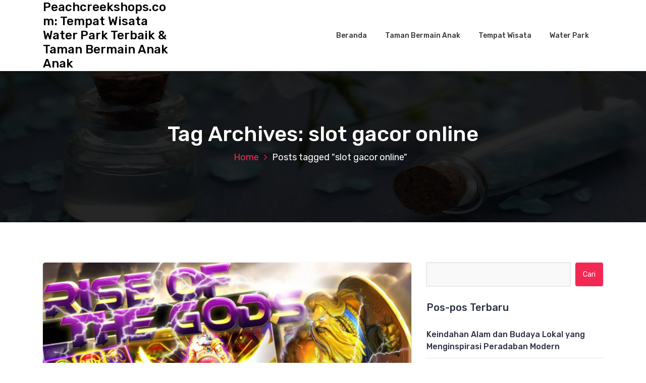

--- FILE ---
content_type: text/html; charset=UTF-8
request_url: https://peachcreekshops.com/tag/slot-gacor-online/
body_size: 11458
content:
<!DOCTYPE html>
<html lang="id">
	<head>
		<meta charset="UTF-8">
		<meta name="viewport" content="width=device-width, initial-scale=1">
		<link rel="profile" href="https://gmpg.org/xfn/11">
		
		<meta name='robots' content='index, follow, max-image-preview:large, max-snippet:-1, max-video-preview:-1' />

	<!-- This site is optimized with the Yoast SEO plugin v26.8 - https://yoast.com/product/yoast-seo-wordpress/ -->
	<title>slot gacor online</title>
	<link rel="canonical" href="https://peachcreekshops.com/tag/slot-gacor-online/" />
	<meta property="og:locale" content="id_ID" />
	<meta property="og:type" content="article" />
	<meta property="og:title" content="slot gacor online" />
	<meta property="og:url" content="https://peachcreekshops.com/tag/slot-gacor-online/" />
	<meta property="og:site_name" content="Peachcreekshops.com: Tempat Wisata Water Park Terbaik &amp; Taman Bermain Anak Anak" />
	<meta name="twitter:card" content="summary_large_image" />
	<script type="application/ld+json" class="yoast-schema-graph">{"@context":"https://schema.org","@graph":[{"@type":"CollectionPage","@id":"https://peachcreekshops.com/tag/slot-gacor-online/","url":"https://peachcreekshops.com/tag/slot-gacor-online/","name":"slot gacor online","isPartOf":{"@id":"https://peachcreekshops.com/#website"},"primaryImageOfPage":{"@id":"https://peachcreekshops.com/tag/slot-gacor-online/#primaryimage"},"image":{"@id":"https://peachcreekshops.com/tag/slot-gacor-online/#primaryimage"},"thumbnailUrl":"https://peachcreekshops.com/wp-content/uploads/2023/05/image-2023-05-02T024321.505.png","inLanguage":"id"},{"@type":"ImageObject","inLanguage":"id","@id":"https://peachcreekshops.com/tag/slot-gacor-online/#primaryimage","url":"https://peachcreekshops.com/wp-content/uploads/2023/05/image-2023-05-02T024321.505.png","contentUrl":"https://peachcreekshops.com/wp-content/uploads/2023/05/image-2023-05-02T024321.505.png","width":640,"height":360},{"@type":"WebSite","@id":"https://peachcreekshops.com/#website","url":"https://peachcreekshops.com/","name":"Peachcreekshops.com: Tempat Wisata Water Park Terbaik &amp; Taman Bermain Anak Anak","description":"","potentialAction":[{"@type":"SearchAction","target":{"@type":"EntryPoint","urlTemplate":"https://peachcreekshops.com/?s={search_term_string}"},"query-input":{"@type":"PropertyValueSpecification","valueRequired":true,"valueName":"search_term_string"}}],"inLanguage":"id"}]}</script>
	<!-- / Yoast SEO plugin. -->


<link rel='dns-prefetch' href='//fonts.googleapis.com' />
<link rel="alternate" type="application/rss+xml" title="Peachcreekshops.com: Tempat Wisata Water Park Terbaik &amp; Taman Bermain Anak Anak &raquo; Feed" href="https://peachcreekshops.com/feed/" />
<link rel="alternate" type="application/rss+xml" title="Peachcreekshops.com: Tempat Wisata Water Park Terbaik &amp; Taman Bermain Anak Anak &raquo; Umpan Komentar" href="https://peachcreekshops.com/comments/feed/" />
<link rel="alternate" type="application/rss+xml" title="Peachcreekshops.com: Tempat Wisata Water Park Terbaik &amp; Taman Bermain Anak Anak &raquo; slot gacor online Umpan Tag" href="https://peachcreekshops.com/tag/slot-gacor-online/feed/" />
<style id='wp-img-auto-sizes-contain-inline-css' type='text/css'>
img:is([sizes=auto i],[sizes^="auto," i]){contain-intrinsic-size:3000px 1500px}
/*# sourceURL=wp-img-auto-sizes-contain-inline-css */
</style>
<style id='wp-emoji-styles-inline-css' type='text/css'>

	img.wp-smiley, img.emoji {
		display: inline !important;
		border: none !important;
		box-shadow: none !important;
		height: 1em !important;
		width: 1em !important;
		margin: 0 0.07em !important;
		vertical-align: -0.1em !important;
		background: none !important;
		padding: 0 !important;
	}
/*# sourceURL=wp-emoji-styles-inline-css */
</style>
<style id='wp-block-library-inline-css' type='text/css'>
:root{--wp-block-synced-color:#7a00df;--wp-block-synced-color--rgb:122,0,223;--wp-bound-block-color:var(--wp-block-synced-color);--wp-editor-canvas-background:#ddd;--wp-admin-theme-color:#007cba;--wp-admin-theme-color--rgb:0,124,186;--wp-admin-theme-color-darker-10:#006ba1;--wp-admin-theme-color-darker-10--rgb:0,107,160.5;--wp-admin-theme-color-darker-20:#005a87;--wp-admin-theme-color-darker-20--rgb:0,90,135;--wp-admin-border-width-focus:2px}@media (min-resolution:192dpi){:root{--wp-admin-border-width-focus:1.5px}}.wp-element-button{cursor:pointer}:root .has-very-light-gray-background-color{background-color:#eee}:root .has-very-dark-gray-background-color{background-color:#313131}:root .has-very-light-gray-color{color:#eee}:root .has-very-dark-gray-color{color:#313131}:root .has-vivid-green-cyan-to-vivid-cyan-blue-gradient-background{background:linear-gradient(135deg,#00d084,#0693e3)}:root .has-purple-crush-gradient-background{background:linear-gradient(135deg,#34e2e4,#4721fb 50%,#ab1dfe)}:root .has-hazy-dawn-gradient-background{background:linear-gradient(135deg,#faaca8,#dad0ec)}:root .has-subdued-olive-gradient-background{background:linear-gradient(135deg,#fafae1,#67a671)}:root .has-atomic-cream-gradient-background{background:linear-gradient(135deg,#fdd79a,#004a59)}:root .has-nightshade-gradient-background{background:linear-gradient(135deg,#330968,#31cdcf)}:root .has-midnight-gradient-background{background:linear-gradient(135deg,#020381,#2874fc)}:root{--wp--preset--font-size--normal:16px;--wp--preset--font-size--huge:42px}.has-regular-font-size{font-size:1em}.has-larger-font-size{font-size:2.625em}.has-normal-font-size{font-size:var(--wp--preset--font-size--normal)}.has-huge-font-size{font-size:var(--wp--preset--font-size--huge)}.has-text-align-center{text-align:center}.has-text-align-left{text-align:left}.has-text-align-right{text-align:right}.has-fit-text{white-space:nowrap!important}#end-resizable-editor-section{display:none}.aligncenter{clear:both}.items-justified-left{justify-content:flex-start}.items-justified-center{justify-content:center}.items-justified-right{justify-content:flex-end}.items-justified-space-between{justify-content:space-between}.screen-reader-text{border:0;clip-path:inset(50%);height:1px;margin:-1px;overflow:hidden;padding:0;position:absolute;width:1px;word-wrap:normal!important}.screen-reader-text:focus{background-color:#ddd;clip-path:none;color:#444;display:block;font-size:1em;height:auto;left:5px;line-height:normal;padding:15px 23px 14px;text-decoration:none;top:5px;width:auto;z-index:100000}html :where(.has-border-color){border-style:solid}html :where([style*=border-top-color]){border-top-style:solid}html :where([style*=border-right-color]){border-right-style:solid}html :where([style*=border-bottom-color]){border-bottom-style:solid}html :where([style*=border-left-color]){border-left-style:solid}html :where([style*=border-width]){border-style:solid}html :where([style*=border-top-width]){border-top-style:solid}html :where([style*=border-right-width]){border-right-style:solid}html :where([style*=border-bottom-width]){border-bottom-style:solid}html :where([style*=border-left-width]){border-left-style:solid}html :where(img[class*=wp-image-]){height:auto;max-width:100%}:where(figure){margin:0 0 1em}html :where(.is-position-sticky){--wp-admin--admin-bar--position-offset:var(--wp-admin--admin-bar--height,0px)}@media screen and (max-width:600px){html :where(.is-position-sticky){--wp-admin--admin-bar--position-offset:0px}}

/*# sourceURL=wp-block-library-inline-css */
</style><style id='wp-block-paragraph-inline-css' type='text/css'>
.is-small-text{font-size:.875em}.is-regular-text{font-size:1em}.is-large-text{font-size:2.25em}.is-larger-text{font-size:3em}.has-drop-cap:not(:focus):first-letter{float:left;font-size:8.4em;font-style:normal;font-weight:100;line-height:.68;margin:.05em .1em 0 0;text-transform:uppercase}body.rtl .has-drop-cap:not(:focus):first-letter{float:none;margin-left:.1em}p.has-drop-cap.has-background{overflow:hidden}:root :where(p.has-background){padding:1.25em 2.375em}:where(p.has-text-color:not(.has-link-color)) a{color:inherit}p.has-text-align-left[style*="writing-mode:vertical-lr"],p.has-text-align-right[style*="writing-mode:vertical-rl"]{rotate:180deg}
/*# sourceURL=https://peachcreekshops.com/wp-includes/blocks/paragraph/style.min.css */
</style>
<style id='global-styles-inline-css' type='text/css'>
:root{--wp--preset--aspect-ratio--square: 1;--wp--preset--aspect-ratio--4-3: 4/3;--wp--preset--aspect-ratio--3-4: 3/4;--wp--preset--aspect-ratio--3-2: 3/2;--wp--preset--aspect-ratio--2-3: 2/3;--wp--preset--aspect-ratio--16-9: 16/9;--wp--preset--aspect-ratio--9-16: 9/16;--wp--preset--color--black: #000000;--wp--preset--color--cyan-bluish-gray: #abb8c3;--wp--preset--color--white: #ffffff;--wp--preset--color--pale-pink: #f78da7;--wp--preset--color--vivid-red: #cf2e2e;--wp--preset--color--luminous-vivid-orange: #ff6900;--wp--preset--color--luminous-vivid-amber: #fcb900;--wp--preset--color--light-green-cyan: #7bdcb5;--wp--preset--color--vivid-green-cyan: #00d084;--wp--preset--color--pale-cyan-blue: #8ed1fc;--wp--preset--color--vivid-cyan-blue: #0693e3;--wp--preset--color--vivid-purple: #9b51e0;--wp--preset--gradient--vivid-cyan-blue-to-vivid-purple: linear-gradient(135deg,rgb(6,147,227) 0%,rgb(155,81,224) 100%);--wp--preset--gradient--light-green-cyan-to-vivid-green-cyan: linear-gradient(135deg,rgb(122,220,180) 0%,rgb(0,208,130) 100%);--wp--preset--gradient--luminous-vivid-amber-to-luminous-vivid-orange: linear-gradient(135deg,rgb(252,185,0) 0%,rgb(255,105,0) 100%);--wp--preset--gradient--luminous-vivid-orange-to-vivid-red: linear-gradient(135deg,rgb(255,105,0) 0%,rgb(207,46,46) 100%);--wp--preset--gradient--very-light-gray-to-cyan-bluish-gray: linear-gradient(135deg,rgb(238,238,238) 0%,rgb(169,184,195) 100%);--wp--preset--gradient--cool-to-warm-spectrum: linear-gradient(135deg,rgb(74,234,220) 0%,rgb(151,120,209) 20%,rgb(207,42,186) 40%,rgb(238,44,130) 60%,rgb(251,105,98) 80%,rgb(254,248,76) 100%);--wp--preset--gradient--blush-light-purple: linear-gradient(135deg,rgb(255,206,236) 0%,rgb(152,150,240) 100%);--wp--preset--gradient--blush-bordeaux: linear-gradient(135deg,rgb(254,205,165) 0%,rgb(254,45,45) 50%,rgb(107,0,62) 100%);--wp--preset--gradient--luminous-dusk: linear-gradient(135deg,rgb(255,203,112) 0%,rgb(199,81,192) 50%,rgb(65,88,208) 100%);--wp--preset--gradient--pale-ocean: linear-gradient(135deg,rgb(255,245,203) 0%,rgb(182,227,212) 50%,rgb(51,167,181) 100%);--wp--preset--gradient--electric-grass: linear-gradient(135deg,rgb(202,248,128) 0%,rgb(113,206,126) 100%);--wp--preset--gradient--midnight: linear-gradient(135deg,rgb(2,3,129) 0%,rgb(40,116,252) 100%);--wp--preset--font-size--small: 13px;--wp--preset--font-size--medium: 20px;--wp--preset--font-size--large: 36px;--wp--preset--font-size--x-large: 42px;--wp--preset--spacing--20: 0.44rem;--wp--preset--spacing--30: 0.67rem;--wp--preset--spacing--40: 1rem;--wp--preset--spacing--50: 1.5rem;--wp--preset--spacing--60: 2.25rem;--wp--preset--spacing--70: 3.38rem;--wp--preset--spacing--80: 5.06rem;--wp--preset--shadow--natural: 6px 6px 9px rgba(0, 0, 0, 0.2);--wp--preset--shadow--deep: 12px 12px 50px rgba(0, 0, 0, 0.4);--wp--preset--shadow--sharp: 6px 6px 0px rgba(0, 0, 0, 0.2);--wp--preset--shadow--outlined: 6px 6px 0px -3px rgb(255, 255, 255), 6px 6px rgb(0, 0, 0);--wp--preset--shadow--crisp: 6px 6px 0px rgb(0, 0, 0);}:where(.is-layout-flex){gap: 0.5em;}:where(.is-layout-grid){gap: 0.5em;}body .is-layout-flex{display: flex;}.is-layout-flex{flex-wrap: wrap;align-items: center;}.is-layout-flex > :is(*, div){margin: 0;}body .is-layout-grid{display: grid;}.is-layout-grid > :is(*, div){margin: 0;}:where(.wp-block-columns.is-layout-flex){gap: 2em;}:where(.wp-block-columns.is-layout-grid){gap: 2em;}:where(.wp-block-post-template.is-layout-flex){gap: 1.25em;}:where(.wp-block-post-template.is-layout-grid){gap: 1.25em;}.has-black-color{color: var(--wp--preset--color--black) !important;}.has-cyan-bluish-gray-color{color: var(--wp--preset--color--cyan-bluish-gray) !important;}.has-white-color{color: var(--wp--preset--color--white) !important;}.has-pale-pink-color{color: var(--wp--preset--color--pale-pink) !important;}.has-vivid-red-color{color: var(--wp--preset--color--vivid-red) !important;}.has-luminous-vivid-orange-color{color: var(--wp--preset--color--luminous-vivid-orange) !important;}.has-luminous-vivid-amber-color{color: var(--wp--preset--color--luminous-vivid-amber) !important;}.has-light-green-cyan-color{color: var(--wp--preset--color--light-green-cyan) !important;}.has-vivid-green-cyan-color{color: var(--wp--preset--color--vivid-green-cyan) !important;}.has-pale-cyan-blue-color{color: var(--wp--preset--color--pale-cyan-blue) !important;}.has-vivid-cyan-blue-color{color: var(--wp--preset--color--vivid-cyan-blue) !important;}.has-vivid-purple-color{color: var(--wp--preset--color--vivid-purple) !important;}.has-black-background-color{background-color: var(--wp--preset--color--black) !important;}.has-cyan-bluish-gray-background-color{background-color: var(--wp--preset--color--cyan-bluish-gray) !important;}.has-white-background-color{background-color: var(--wp--preset--color--white) !important;}.has-pale-pink-background-color{background-color: var(--wp--preset--color--pale-pink) !important;}.has-vivid-red-background-color{background-color: var(--wp--preset--color--vivid-red) !important;}.has-luminous-vivid-orange-background-color{background-color: var(--wp--preset--color--luminous-vivid-orange) !important;}.has-luminous-vivid-amber-background-color{background-color: var(--wp--preset--color--luminous-vivid-amber) !important;}.has-light-green-cyan-background-color{background-color: var(--wp--preset--color--light-green-cyan) !important;}.has-vivid-green-cyan-background-color{background-color: var(--wp--preset--color--vivid-green-cyan) !important;}.has-pale-cyan-blue-background-color{background-color: var(--wp--preset--color--pale-cyan-blue) !important;}.has-vivid-cyan-blue-background-color{background-color: var(--wp--preset--color--vivid-cyan-blue) !important;}.has-vivid-purple-background-color{background-color: var(--wp--preset--color--vivid-purple) !important;}.has-black-border-color{border-color: var(--wp--preset--color--black) !important;}.has-cyan-bluish-gray-border-color{border-color: var(--wp--preset--color--cyan-bluish-gray) !important;}.has-white-border-color{border-color: var(--wp--preset--color--white) !important;}.has-pale-pink-border-color{border-color: var(--wp--preset--color--pale-pink) !important;}.has-vivid-red-border-color{border-color: var(--wp--preset--color--vivid-red) !important;}.has-luminous-vivid-orange-border-color{border-color: var(--wp--preset--color--luminous-vivid-orange) !important;}.has-luminous-vivid-amber-border-color{border-color: var(--wp--preset--color--luminous-vivid-amber) !important;}.has-light-green-cyan-border-color{border-color: var(--wp--preset--color--light-green-cyan) !important;}.has-vivid-green-cyan-border-color{border-color: var(--wp--preset--color--vivid-green-cyan) !important;}.has-pale-cyan-blue-border-color{border-color: var(--wp--preset--color--pale-cyan-blue) !important;}.has-vivid-cyan-blue-border-color{border-color: var(--wp--preset--color--vivid-cyan-blue) !important;}.has-vivid-purple-border-color{border-color: var(--wp--preset--color--vivid-purple) !important;}.has-vivid-cyan-blue-to-vivid-purple-gradient-background{background: var(--wp--preset--gradient--vivid-cyan-blue-to-vivid-purple) !important;}.has-light-green-cyan-to-vivid-green-cyan-gradient-background{background: var(--wp--preset--gradient--light-green-cyan-to-vivid-green-cyan) !important;}.has-luminous-vivid-amber-to-luminous-vivid-orange-gradient-background{background: var(--wp--preset--gradient--luminous-vivid-amber-to-luminous-vivid-orange) !important;}.has-luminous-vivid-orange-to-vivid-red-gradient-background{background: var(--wp--preset--gradient--luminous-vivid-orange-to-vivid-red) !important;}.has-very-light-gray-to-cyan-bluish-gray-gradient-background{background: var(--wp--preset--gradient--very-light-gray-to-cyan-bluish-gray) !important;}.has-cool-to-warm-spectrum-gradient-background{background: var(--wp--preset--gradient--cool-to-warm-spectrum) !important;}.has-blush-light-purple-gradient-background{background: var(--wp--preset--gradient--blush-light-purple) !important;}.has-blush-bordeaux-gradient-background{background: var(--wp--preset--gradient--blush-bordeaux) !important;}.has-luminous-dusk-gradient-background{background: var(--wp--preset--gradient--luminous-dusk) !important;}.has-pale-ocean-gradient-background{background: var(--wp--preset--gradient--pale-ocean) !important;}.has-electric-grass-gradient-background{background: var(--wp--preset--gradient--electric-grass) !important;}.has-midnight-gradient-background{background: var(--wp--preset--gradient--midnight) !important;}.has-small-font-size{font-size: var(--wp--preset--font-size--small) !important;}.has-medium-font-size{font-size: var(--wp--preset--font-size--medium) !important;}.has-large-font-size{font-size: var(--wp--preset--font-size--large) !important;}.has-x-large-font-size{font-size: var(--wp--preset--font-size--x-large) !important;}
/*# sourceURL=global-styles-inline-css */
</style>

<style id='classic-theme-styles-inline-css' type='text/css'>
/*! This file is auto-generated */
.wp-block-button__link{color:#fff;background-color:#32373c;border-radius:9999px;box-shadow:none;text-decoration:none;padding:calc(.667em + 2px) calc(1.333em + 2px);font-size:1.125em}.wp-block-file__button{background:#32373c;color:#fff;text-decoration:none}
/*# sourceURL=/wp-includes/css/classic-themes.min.css */
</style>
<link rel='stylesheet' id='bootstrap-min-css' href='https://peachcreekshops.com/wp-content/themes/hantus/assets/css/bootstrap.min.css?ver=6.9' type='text/css' media='all' />
<link rel='stylesheet' id='meanmenu-min-css' href='https://peachcreekshops.com/wp-content/themes/hantus/assets/css/meanmenu.min.css?ver=6.9' type='text/css' media='all' />
<link rel='stylesheet' id='hantus-typography-css' href='https://peachcreekshops.com/wp-content/themes/hantus/assets/css/typography/typograhpy.css?ver=6.9' type='text/css' media='all' />
<link rel='stylesheet' id='font-awesome-css' href='https://peachcreekshops.com/wp-content/themes/hantus/assets/css/fonts/font-awesome/css/font-awesome.min.css?ver=6.9' type='text/css' media='all' />
<link rel='stylesheet' id='owl-carousel-min-css' href='https://peachcreekshops.com/wp-content/themes/hantus/assets/css/owl.carousel.min.css?ver=6.9' type='text/css' media='all' />
<link rel='stylesheet' id='hantus-wp-test-css' href='https://peachcreekshops.com/wp-content/themes/hantus/assets/css/wp-test.css?ver=6.9' type='text/css' media='all' />
<link rel='stylesheet' id='hantus-woocommerce-css' href='https://peachcreekshops.com/wp-content/themes/hantus/assets/css/woo.css?ver=6.9' type='text/css' media='all' />
<link rel='stylesheet' id='hantus-widget-css' href='https://peachcreekshops.com/wp-content/themes/hantus/assets/css/widget.css?ver=6.9' type='text/css' media='all' />
<link rel='stylesheet' id='hantus-style-css' href='https://peachcreekshops.com/wp-content/themes/hantus/style.css?ver=6.9' type='text/css' media='all' />
<link rel='stylesheet' id='hantus-responsive-css' href='https://peachcreekshops.com/wp-content/themes/hantus/assets/css/responsive.css?ver=6.9' type='text/css' media='all' />
<link rel='stylesheet' id='hantus-default-css' href='https://peachcreekshops.com/wp-content/themes/hantus/assets/css/colors/default.css?ver=6.9' type='text/css' media='all' />
<link rel='stylesheet' id='hantus-fonts-css' href='//fonts.googleapis.com/css?family=Dancing+Script%3A400%2C700%7CRubik%3A300%2C400%2C500%2C700%2C900&#038;subset=latin%2Clatin-ext' type='text/css' media='all' />
<script type="text/javascript" src="https://peachcreekshops.com/wp-includes/js/jquery/jquery.min.js?ver=3.7.1" id="jquery-core-js"></script>
<script type="text/javascript" src="https://peachcreekshops.com/wp-includes/js/jquery/jquery-migrate.min.js?ver=3.4.1" id="jquery-migrate-js"></script>
<script type="text/javascript" src="https://peachcreekshops.com/wp-content/themes/hantus/assets/js/owl.carousel.min.js?ver=1" id="jquery-owl-carousel-js"></script>
<script type="text/javascript" src="https://peachcreekshops.com/wp-content/themes/hantus/assets/js/custom.js?ver=1" id="hantus-custom-js-js"></script>
<link rel="https://api.w.org/" href="https://peachcreekshops.com/wp-json/" /><link rel="alternate" title="JSON" type="application/json" href="https://peachcreekshops.com/wp-json/wp/v2/tags/34" /><link rel="EditURI" type="application/rsd+xml" title="RSD" href="https://peachcreekshops.com/xmlrpc.php?rsd" />
<meta name="generator" content="WordPress 6.9" />
<style type="text/css">.recentcomments a{display:inline !important;padding:0 !important;margin:0 !important;}</style>	<style type="text/css">
			.site-title,
		.site-description {
			color: #000000;
		}
		</style>
		</head>
	
<body class="archive tag tag-slot-gacor-online tag-34 wp-theme-hantus hfeed">
<div id="page" class="site">
	<a class="skip-link screen-reader-text" href="#main">Skip to content</a>
	
	<!-- Start: Header
============================= -->
    <!-- Start: Navigation
    ============================= -->
    <section class="navbar-wrapper">
        <div class="navbar-area sticky-nav">
            <div class="container">
                <div class="row">
                    <div class="col-lg-3 col-7 my-auto">
                        <div class="logo main">
                          							<a href="https://peachcreekshops.com/">
								<h4 class="site-title">
									Peachcreekshops.com: Tempat Wisata Water Park Terbaik &amp; Taman Bermain Anak Anak								</h4>
							</a>			
												                        </div>
                    </div>
                    <div class="col-lg-9 col-4 d-none d-lg-inline-block text-right my-auto">
                    	<div class="navigation">
	                        <nav class="main-menu">
	                            <ul id="menu-menu-1" class=""><li itemscope="itemscope" itemtype="https://www.schema.org/SiteNavigationElement" id="menu-item-2" class="menu-item menu-item-type-custom menu-item-object-custom menu-item-2 nav-item"><a title="Beranda" href="/" class="nav-link">Beranda</a></li>
<li itemscope="itemscope" itemtype="https://www.schema.org/SiteNavigationElement" id="menu-item-3" class="menu-item menu-item-type-taxonomy menu-item-object-category menu-item-3 nav-item"><a title="Taman Bermain Anak" href="https://peachcreekshops.com/category/taman-bermain-anak/" class="nav-link">Taman Bermain Anak</a></li>
<li itemscope="itemscope" itemtype="https://www.schema.org/SiteNavigationElement" id="menu-item-4" class="menu-item menu-item-type-taxonomy menu-item-object-category menu-item-4 nav-item"><a title="Tempat Wisata" href="https://peachcreekshops.com/category/tempat-wisata/" class="nav-link">Tempat Wisata</a></li>
<li itemscope="itemscope" itemtype="https://www.schema.org/SiteNavigationElement" id="menu-item-5" class="menu-item menu-item-type-taxonomy menu-item-object-category menu-item-5 nav-item"><a title="Water Park" href="https://peachcreekshops.com/category/water-park/" class="nav-link">Water Park</a></li>
</ul>	                        </nav>
							<div class="mbl-right">
								<ul class="mbl">
																																			</ul>
							</div>
                        </div>
                    </div>
                    <div class="col-5 text-right d-block d-lg-none my-auto">
						<div class="mbl-right">
							<ul class="mbl">
																							</ul>
						</div>
                    </div>
					<div class="sb-search sb-search-popup">
						<div class="sb-search-pop">
							<form action="https://peachcreekshops.com/">
								<input class="sb-search-input" placeholder="Search"  type="search" value="" name="s" id="s">
								<button type="button" id='search-clicker' class="sb-icon-search"><i class="fa fa-close"></i></button>
							</form>
						</div>
					</div>
                </div>
            </div>
            <!-- Start Mobile Menu -->
            <div class="mobile-menu-area d-lg-none">
                <div class="container">
                    <div class="row">
                        <div class="col-md-12">
                            <div class="mobile-menu">
                                <nav class="mobile-menu-active">
                                   <ul id="menu-menu-2" class=""><li itemscope="itemscope" itemtype="https://www.schema.org/SiteNavigationElement" class="menu-item menu-item-type-custom menu-item-object-custom menu-item-2 nav-item"><a title="Beranda" href="/" class="nav-link">Beranda</a></li>
<li itemscope="itemscope" itemtype="https://www.schema.org/SiteNavigationElement" class="menu-item menu-item-type-taxonomy menu-item-object-category menu-item-3 nav-item"><a title="Taman Bermain Anak" href="https://peachcreekshops.com/category/taman-bermain-anak/" class="nav-link">Taman Bermain Anak</a></li>
<li itemscope="itemscope" itemtype="https://www.schema.org/SiteNavigationElement" class="menu-item menu-item-type-taxonomy menu-item-object-category menu-item-4 nav-item"><a title="Tempat Wisata" href="https://peachcreekshops.com/category/tempat-wisata/" class="nav-link">Tempat Wisata</a></li>
<li itemscope="itemscope" itemtype="https://www.schema.org/SiteNavigationElement" class="menu-item menu-item-type-taxonomy menu-item-object-category menu-item-5 nav-item"><a title="Water Park" href="https://peachcreekshops.com/category/water-park/" class="nav-link">Water Park</a></li>
</ul>                                </nav>
                                
                            </div>
                        </div>
                    </div>
                </div>
            </div>
            <!-- End Mobile Menu -->
        </div>        
    </section>
    <!-- End: Navigation
    ============================= -->
<section id="breadcrumb-area" style="background:url('https://peachcreekshops.com/wp-content/themes/hantus/assets/images/bg/breadcrumb-bg.jpg') no-repeat center scroll;">

	<div class="container">
            <div class="row">
                <div class="col-12 text-center">
					<h2>
						Tag Archives: slot gacor online					</h2>
					<ul class="breadcrumb-nav list-inline">
						<li><a href="https://peachcreekshops.com">Home</a> <li class="active">Posts tagged  "slot gacor online"</li></li>					</ul>
			</div>
		</div>
	</div>
</section>
	
	<div id="main"><section id="blog-content" class="section-padding">
        <div class="container">
            <div class="row">
                <!-- Blog Content -->
                <div class="col-lg-8 col-md-12 mb-5 mb-lg-0">
											<div class="row">
															<div class="col-lg-12 col-md-12 col-sm-12 mb-lg-0 mb-4">
	<article class="blog-post" id="post-272" class="post-272 post type-post status-publish format-standard has-post-thumbnail hentry category-uncategorized tag-slot-gacor tag-slot-gacor-hari-ini tag-slot-gacor-online tag-slot-online">
		<div class="post-thumb">
			<img width="640" height="360" src="https://peachcreekshops.com/wp-content/uploads/2023/05/image-2023-05-02T024321.505.png" class="attachment-post-thumbnail size-post-thumbnail wp-post-image" alt="" decoding="async" fetchpriority="high" srcset="https://peachcreekshops.com/wp-content/uploads/2023/05/image-2023-05-02T024321.505.png 640w, https://peachcreekshops.com/wp-content/uploads/2023/05/image-2023-05-02T024321.505-300x169.png 300w" sizes="(max-width: 640px) 100vw, 640px" />	
		</div>
		<div class="post-content">
			<ul class="meta-info">
				<li class="post-date"><a href="https://peachcreekshops.com/2023/05/">On 22  Mei  2023</a></li>
				<li class="posted-by"><a href="https://peachcreekshops.com/author/fathe/">By Fathe</a></li>
				 <li class="post-category"><a href="https://peachcreekshops.com/keuntungan-daftar-judi-di-link-slot-gacor-maxwin-terbaik/"><i class="fa fa-folder-open"></i> <a href="https://peachcreekshops.com/category/uncategorized/" rel="category tag">Uncategorized</a></a></li>
				<li class="comments-quantity"><a href="https://peachcreekshops.com/keuntungan-daftar-judi-di-link-slot-gacor-maxwin-terbaik/#respond"><i class="fa fa-wechat"></i> 0 Comments</a></li>
			</ul>
			<h4  class="post-title"><a href="https://peachcreekshops.com/keuntungan-daftar-judi-di-link-slot-gacor-maxwin-terbaik/" rel="bookmark">Keuntungan Daftar Judi di Link Slot Gacor Maxwin Terbaik</a></h4 > 
			 <p style="text-align: justify;">Pragmatic Play merupakan situs slot tergacor dan terpercaya 2023 yang berkomitmen buat membagikan layanan terbaik kepada penggunanya tidak hanya menawarkan bermacam permainan slot online paling terkenal. Banyak keuntungan dapat didapatkan bila bergabung bersama link slot gacor gampang menang maxwin terpercaya. Berikut 3 keuntungan main dari situs judi slot online resmi terbaik dan terpercaya:</p>
<h3 style="text-align: justify;">1. Keamanan Terjamin</h3>
<p style="text-align: justify;">Mutu keamanan terjamin yg sudah disediakan oleh daftar situs judi slot online terpercaya 2023. Keamanan amat berperan buat menunjang keyakinan kala terdapat pemain apabila mau bermain di situs judi slot online terpercaya 2023 gampang menang. Buat bebas dari kecurangan dikala bermain, hingga situs judi slot gacor 24jam terpercaya 2023 online sudah dilengkapi dengan server terbaik serta pula teknologi mutahir demi menjauhi perihal– perihal tidak mau terjalin.</p>
<h3 style="text-align: justify;">2. Proses Deposit Withdraw Kilat dan Murah</h3>
<p style="text-align: justify;">Waktu dari proses transaksi dari tiap- tiap situs slot gacor gampang menang terbaik berbeda- beda. Kemudahan bila kamu bergabung situs judi slot online gampang menang terbaru dan terpercaya, proses deposit juga withdraw cuma memerlukan waktu 3 menit saja. Minimun deposit yg terbilang lumayan murah cuma Rp. 10.000 saja per sekali deposit, sehingga seluruh golongan warga dapat turut bergabung bersama Pragmatic Play.</p>
<h3 style="text-align: justify;">3. Promo &amp; bonus menarik lainnya</h3>
<p style="text-align: justify;">Tidak cuma kelengkapan dari segi tipe permainannya saja, namun keuntungan bermain di Pragmatic Play ini pula disebabkan banyaknya promo bonus ditawarkan kepada segala bettor link slot online gampang menang. Sebut saja semacam bonus cashback, bonus turnover, bonus new member sampai bonus deposit dapat bettor menangkan disini. Bukan hanya itu, seluruh tipe promo ataupun bonus juga disediakan dalam seluruh tipe permainan serta berlaku untuk segala member resmi kami.</p>
<h2 style="text-align: center;">Daftar Situs Judi Slot Online Tergacor Resmi di Indonesia</h2>
<p style="text-align: justify;">Banyak orang ngomong peluang emas jangan sampai dilewati, inilah waktunya anda semua dapat memperoleh keuntungan dengan bermain pada agen judi online terpercaya yang sediakan daftar link slot online dan registrasi akun slot tergacor &amp; terbaik kami resmi terpercaya paling lengkap di indonesia.</p>
<p style="text-align: justify;">Bersama kalian akan memperoleh sensais bermain judi online bocoran slot gacor hari ini terpercaya paling berlainan, tentunya benar-benar rekomendasi sekali deh!! Oleh karenanya kami ajak anda untuk selekasnya daftar saja langsung gan, tak perlu nantikan serta sangsi.</p>
<p style="text-align: justify;">Semuanya sudah lengkap diwebsite ini, serta untuk memperoleh akun dari juga gampang sekali, dimana perlu beberapa data mempermudah kami untuk lakukan transaksi bisnis saja situs judi slot online terpercaya. Serta hal itu dapat dilakukan lewat netbook, smartphone, tablet, serta yg lain, jadi selekasnya ya gan dinanti kehadiran agen judi daftar game slot tergacor dan terpercaya yaitu Pragmatic Play Indonesia.</p>
<h2 style="text-align: center;">Daftar Situs Judi Slot Paling Gacor Terpercaya 2023</h2>
<p style="text-align: justify;">Agen Pragmatic Play sebagai situs judi slot terbaik dan terpercaya no 1 siapkan daftar link slot gacor 2023 untuk semuanya bettor judi slot paling gacor kami dengan siapkan bermacam tipe game menyenangkan seperti poker, slot online, live casino dgn bonus jackpot terbesar. Terhitung didalamnya beragam jenis game terkenal misalkan: sbobet, slot online, poker idn, 9Gaming Poker telah dipersiapkan untuk penuhi kepuasan beberapa anggota.</p>
<p style="text-align: justify;">Slot tergacor juga terlengkap dengan bonus terbaik. Beberapa pemain jika bergabung jadi anggota serta bermacam keuntungan menarik lain seperti bocoran <a href="https://nmbchargers.org/">slot gacor gampang menang</a> Pragmatic Play hari ini 2023. Link slot gacor terbaik datangkan teknologi wallet yg membuat kemudahan dalam permainkan semua permainan pada suatu akun untuk bermain judi bola &amp;  slot online.</p>
<p style="text-align: justify;">Anda dapat memilih permainan sesuai skill serta kesukaan anda, sehingga dapat membuat anda mendapatkan banyak hadiah serta bonus kami, semakin sering bermain serta mengumpulkannya bisa membuat anda menjadi orang kaya dalam waktu yang singkat. Jadi kamu bisa mendapatkan uang dengan mudah melalui situs judi slot online paling gacor terbaik dan terpercaya.</p>
		</div>
	</article>                            
</div>
																			</div>  
                                   </div>
                <!-- Sidebar -->
                <div class="col-lg-4 col-md-12">
	<section class="sidebar">
		<aside id="search-2" class="widget widget_search"><form role="search" method="get" class="search-form" action="https://peachcreekshops.com/">
				<label>
					<span class="screen-reader-text">Cari untuk:</span>
					<input type="search" class="search-field" placeholder="Cari &hellip;" value="" name="s" />
				</label>
				<input type="submit" class="search-submit" value="Cari" />
			</form></aside>
		<aside id="recent-posts-2" class="widget widget_recent_entries">
		<h5 class="widget-title">Pos-pos Terbaru</h5>
		<ul>
											<li>
					<a href="https://peachcreekshops.com/keindahan-alam-dan-budaya-lokal-yang-menginspirasi-peradaban-modern/">Keindahan Alam dan Budaya Lokal yang Menginspirasi Peradaban Modern</a>
									</li>
											<li>
					<a href="https://peachcreekshops.com/menikmati-setiap-sajian-lezat-dari-malparitsrestaurant/">Menikmati Setiap Sajian Lezat dari MalparitsRestaurant</a>
									</li>
											<li>
					<a href="https://peachcreekshops.com/4737-2/">Kelezatan Pizza Di Marco’s Pizza Carolina</a>
									</li>
											<li>
					<a href="https://peachcreekshops.com/ceriabet-slot-menang-besar-dengan-modal-kecil-dan-deposit-10k/">Ceriabet Slot Menang Besar dengan Modal Kecil dan Deposit 10K</a>
									</li>
											<li>
					<a href="https://peachcreekshops.com/menemukan-destinasi-wisata-budaya-di-alam-terbuka-sebagai-ruang-belajar-masa-kini/">Menemukan Destinasi Wisata Budaya di Alam Terbuka sebagai Ruang Belajar Masa Kini</a>
									</li>
					</ul>

		</aside><aside id="recent-comments-2" class="widget widget_recent_comments"><h5 class="widget-title">Komentar Terbaru</h5><ul id="recentcomments"></ul></aside><aside id="archives-2" class="widget widget_archive"><h5 class="widget-title">Arsip</h5>
			<ul>
					<li><a href='https://peachcreekshops.com/2026/01/'>Januari 2026</a></li>
	<li><a href='https://peachcreekshops.com/2025/12/'>Desember 2025</a></li>
	<li><a href='https://peachcreekshops.com/2025/11/'>November 2025</a></li>
	<li><a href='https://peachcreekshops.com/2025/10/'>Oktober 2025</a></li>
	<li><a href='https://peachcreekshops.com/2025/09/'>September 2025</a></li>
	<li><a href='https://peachcreekshops.com/2025/08/'>Agustus 2025</a></li>
	<li><a href='https://peachcreekshops.com/2025/07/'>Juli 2025</a></li>
	<li><a href='https://peachcreekshops.com/2025/06/'>Juni 2025</a></li>
	<li><a href='https://peachcreekshops.com/2025/05/'>Mei 2025</a></li>
	<li><a href='https://peachcreekshops.com/2025/04/'>April 2025</a></li>
	<li><a href='https://peachcreekshops.com/2025/03/'>Maret 2025</a></li>
	<li><a href='https://peachcreekshops.com/2025/02/'>Februari 2025</a></li>
	<li><a href='https://peachcreekshops.com/2025/01/'>Januari 2025</a></li>
	<li><a href='https://peachcreekshops.com/2024/12/'>Desember 2024</a></li>
	<li><a href='https://peachcreekshops.com/2024/11/'>November 2024</a></li>
	<li><a href='https://peachcreekshops.com/2024/10/'>Oktober 2024</a></li>
	<li><a href='https://peachcreekshops.com/2024/09/'>September 2024</a></li>
	<li><a href='https://peachcreekshops.com/2024/08/'>Agustus 2024</a></li>
	<li><a href='https://peachcreekshops.com/2024/07/'>Juli 2024</a></li>
	<li><a href='https://peachcreekshops.com/2024/06/'>Juni 2024</a></li>
	<li><a href='https://peachcreekshops.com/2024/05/'>Mei 2024</a></li>
	<li><a href='https://peachcreekshops.com/2024/04/'>April 2024</a></li>
	<li><a href='https://peachcreekshops.com/2024/03/'>Maret 2024</a></li>
	<li><a href='https://peachcreekshops.com/2024/02/'>Februari 2024</a></li>
	<li><a href='https://peachcreekshops.com/2024/01/'>Januari 2024</a></li>
	<li><a href='https://peachcreekshops.com/2023/12/'>Desember 2023</a></li>
	<li><a href='https://peachcreekshops.com/2023/11/'>November 2023</a></li>
	<li><a href='https://peachcreekshops.com/2023/10/'>Oktober 2023</a></li>
	<li><a href='https://peachcreekshops.com/2023/09/'>September 2023</a></li>
	<li><a href='https://peachcreekshops.com/2023/08/'>Agustus 2023</a></li>
	<li><a href='https://peachcreekshops.com/2023/07/'>Juli 2023</a></li>
	<li><a href='https://peachcreekshops.com/2023/06/'>Juni 2023</a></li>
	<li><a href='https://peachcreekshops.com/2023/05/'>Mei 2023</a></li>
	<li><a href='https://peachcreekshops.com/2023/04/'>April 2023</a></li>
	<li><a href='https://peachcreekshops.com/2023/03/'>Maret 2023</a></li>
	<li><a href='https://peachcreekshops.com/2023/02/'>Februari 2023</a></li>
	<li><a href='https://peachcreekshops.com/2023/01/'>Januari 2023</a></li>
	<li><a href='https://peachcreekshops.com/2022/03/'>Maret 2022</a></li>
	<li><a href='https://peachcreekshops.com/2022/02/'>Februari 2022</a></li>
	<li><a href='https://peachcreekshops.com/2021/12/'>Desember 2021</a></li>
	<li><a href='https://peachcreekshops.com/2021/09/'>September 2021</a></li>
	<li><a href='https://peachcreekshops.com/2021/08/'>Agustus 2021</a></li>
	<li><a href='https://peachcreekshops.com/2021/07/'>Juli 2021</a></li>
	<li><a href='https://peachcreekshops.com/2021/06/'>Juni 2021</a></li>
	<li><a href='https://peachcreekshops.com/2021/05/'>Mei 2021</a></li>
	<li><a href='https://peachcreekshops.com/2017/05/'>Mei 2017</a></li>
			</ul>

			</aside><aside id="block-2" class="widget widget_block widget_text">
<p></p>
</aside><aside id="block-4" class="widget widget_block widget_text">
<p></p>
</aside><aside id="categories-2" class="widget widget_categories"><h5 class="widget-title">Kategori</h5>
			<ul>
					<li class="cat-item cat-item-507"><a href="https://peachcreekshops.com/category/bonus-new-member/">Bonus New Member</a>
</li>
	<li class="cat-item cat-item-488"><a href="https://peachcreekshops.com/category/gates-of-olympus/">Gates Of Olympus</a>
</li>
	<li class="cat-item cat-item-136"><a href="https://peachcreekshops.com/category/masakan/">Masakan</a>
</li>
	<li class="cat-item cat-item-881"><a href="https://peachcreekshops.com/category/roulette/">roulette</a>
</li>
	<li class="cat-item cat-item-237"><a href="https://peachcreekshops.com/category/sbobet/">sbobet</a>
</li>
	<li class="cat-item cat-item-405"><a href="https://peachcreekshops.com/category/slot/">slot</a>
</li>
	<li class="cat-item cat-item-547"><a href="https://peachcreekshops.com/category/slot-bet-100/">slot bet 100</a>
</li>
	<li class="cat-item cat-item-51"><a href="https://peachcreekshops.com/category/slot-online/">slot online</a>
</li>
	<li class="cat-item cat-item-543"><a href="https://peachcreekshops.com/category/starlight-princess/">starlight princess</a>
</li>
	<li class="cat-item cat-item-2"><a href="https://peachcreekshops.com/category/taman-bermain-anak/">Taman Bermain Anak</a>
</li>
	<li class="cat-item cat-item-3"><a href="https://peachcreekshops.com/category/tempat-wisata/">Tempat Wisata</a>
</li>
	<li class="cat-item cat-item-1"><a href="https://peachcreekshops.com/category/uncategorized/">Uncategorized</a>
</li>
	<li class="cat-item cat-item-4"><a href="https://peachcreekshops.com/category/water-park/">Water Park</a>
</li>
	<li class="cat-item cat-item-856"><a href="https://peachcreekshops.com/category/wisata/">wisata</a>
</li>
			</ul>

			</aside><aside id="meta-2" class="widget widget_meta"><h5 class="widget-title">Meta</h5>
		<ul>
						<li><a rel="nofollow" href="https://peachcreekshops.com/wp-login.php">Masuk</a></li>
			<li><a href="https://peachcreekshops.com/feed/">Feed entri</a></li>
			<li><a href="https://peachcreekshops.com/comments/feed/">Feed komentar</a></li>

			<li><a href="https://wordpress.org/">WordPress.org</a></li>
		</ul>

		</aside>	</section>
</div>            </div>
        </div>
</section>
<!-- Start: Footer Sidebar
============================= -->
<!-- End: Footer Sidebar
============================= -->

<!-- Start: Footer Copyright
============================= -->

	<section id="footer-copyright" style="background:url('') no-repeat center / cover ">
        <div class="container">
            <div class="row">
                <div class="col-lg-6 col-12 text-lg-left text-center copyright-text">
                     						<ul id="menu-footer" class="">
							<li class="copy-content">
																<p>
									Copyright &copy; 2026 Peachcreekshops.com: Tempat Wisata Water Park Terbaik &amp; Taman Bermain Anak Anak | Powered by <a href="https://www.nayrathemes.com/">Hantus WordPress Theme</a>								</p>
							  </li>
						</ul>
						
                </div>
                <div class="col-lg-6 col-12">
                    <ul class="text-lg-right text-center payment-method">
										
													                    </ul>
					<a href="#" class="scrollup"><i class="fa fa-arrow-up"></i></a>
                </div>
            </div>
        </div>
    </section>
<!-- End: Footer Copyright
============================= -->
</div>
</div>
<script type="speculationrules">
{"prefetch":[{"source":"document","where":{"and":[{"href_matches":"/*"},{"not":{"href_matches":["/wp-*.php","/wp-admin/*","/wp-content/uploads/*","/wp-content/*","/wp-content/plugins/*","/wp-content/themes/hantus/*","/*\\?(.+)"]}},{"not":{"selector_matches":"a[rel~=\"nofollow\"]"}},{"not":{"selector_matches":".no-prefetch, .no-prefetch a"}}]},"eagerness":"conservative"}]}
</script>
<script type="text/javascript" src="https://peachcreekshops.com/wp-content/themes/hantus/assets/js/bootstrap.min.js?ver=1.0" id="bootstrap-js"></script>
<script type="text/javascript" src="https://peachcreekshops.com/wp-content/themes/hantus/assets/js/jquery.meanmenu.min.js?ver=6.9" id="meanmenu-js"></script>
<script type="text/javascript" src="https://peachcreekshops.com/wp-content/themes/hantus/assets/js/skip-link-focus-fix.js?ver=20151215" id="hantus-skip-link-focus-fix-js"></script>
<script id="wp-emoji-settings" type="application/json">
{"baseUrl":"https://s.w.org/images/core/emoji/17.0.2/72x72/","ext":".png","svgUrl":"https://s.w.org/images/core/emoji/17.0.2/svg/","svgExt":".svg","source":{"concatemoji":"https://peachcreekshops.com/wp-includes/js/wp-emoji-release.min.js?ver=6.9"}}
</script>
<script type="module">
/* <![CDATA[ */
/*! This file is auto-generated */
const a=JSON.parse(document.getElementById("wp-emoji-settings").textContent),o=(window._wpemojiSettings=a,"wpEmojiSettingsSupports"),s=["flag","emoji"];function i(e){try{var t={supportTests:e,timestamp:(new Date).valueOf()};sessionStorage.setItem(o,JSON.stringify(t))}catch(e){}}function c(e,t,n){e.clearRect(0,0,e.canvas.width,e.canvas.height),e.fillText(t,0,0);t=new Uint32Array(e.getImageData(0,0,e.canvas.width,e.canvas.height).data);e.clearRect(0,0,e.canvas.width,e.canvas.height),e.fillText(n,0,0);const a=new Uint32Array(e.getImageData(0,0,e.canvas.width,e.canvas.height).data);return t.every((e,t)=>e===a[t])}function p(e,t){e.clearRect(0,0,e.canvas.width,e.canvas.height),e.fillText(t,0,0);var n=e.getImageData(16,16,1,1);for(let e=0;e<n.data.length;e++)if(0!==n.data[e])return!1;return!0}function u(e,t,n,a){switch(t){case"flag":return n(e,"\ud83c\udff3\ufe0f\u200d\u26a7\ufe0f","\ud83c\udff3\ufe0f\u200b\u26a7\ufe0f")?!1:!n(e,"\ud83c\udde8\ud83c\uddf6","\ud83c\udde8\u200b\ud83c\uddf6")&&!n(e,"\ud83c\udff4\udb40\udc67\udb40\udc62\udb40\udc65\udb40\udc6e\udb40\udc67\udb40\udc7f","\ud83c\udff4\u200b\udb40\udc67\u200b\udb40\udc62\u200b\udb40\udc65\u200b\udb40\udc6e\u200b\udb40\udc67\u200b\udb40\udc7f");case"emoji":return!a(e,"\ud83e\u1fac8")}return!1}function f(e,t,n,a){let r;const o=(r="undefined"!=typeof WorkerGlobalScope&&self instanceof WorkerGlobalScope?new OffscreenCanvas(300,150):document.createElement("canvas")).getContext("2d",{willReadFrequently:!0}),s=(o.textBaseline="top",o.font="600 32px Arial",{});return e.forEach(e=>{s[e]=t(o,e,n,a)}),s}function r(e){var t=document.createElement("script");t.src=e,t.defer=!0,document.head.appendChild(t)}a.supports={everything:!0,everythingExceptFlag:!0},new Promise(t=>{let n=function(){try{var e=JSON.parse(sessionStorage.getItem(o));if("object"==typeof e&&"number"==typeof e.timestamp&&(new Date).valueOf()<e.timestamp+604800&&"object"==typeof e.supportTests)return e.supportTests}catch(e){}return null}();if(!n){if("undefined"!=typeof Worker&&"undefined"!=typeof OffscreenCanvas&&"undefined"!=typeof URL&&URL.createObjectURL&&"undefined"!=typeof Blob)try{var e="postMessage("+f.toString()+"("+[JSON.stringify(s),u.toString(),c.toString(),p.toString()].join(",")+"));",a=new Blob([e],{type:"text/javascript"});const r=new Worker(URL.createObjectURL(a),{name:"wpTestEmojiSupports"});return void(r.onmessage=e=>{i(n=e.data),r.terminate(),t(n)})}catch(e){}i(n=f(s,u,c,p))}t(n)}).then(e=>{for(const n in e)a.supports[n]=e[n],a.supports.everything=a.supports.everything&&a.supports[n],"flag"!==n&&(a.supports.everythingExceptFlag=a.supports.everythingExceptFlag&&a.supports[n]);var t;a.supports.everythingExceptFlag=a.supports.everythingExceptFlag&&!a.supports.flag,a.supports.everything||((t=a.source||{}).concatemoji?r(t.concatemoji):t.wpemoji&&t.twemoji&&(r(t.twemoji),r(t.wpemoji)))});
//# sourceURL=https://peachcreekshops.com/wp-includes/js/wp-emoji-loader.min.js
/* ]]> */
</script>
<script defer src="https://static.cloudflareinsights.com/beacon.min.js/vcd15cbe7772f49c399c6a5babf22c1241717689176015" integrity="sha512-ZpsOmlRQV6y907TI0dKBHq9Md29nnaEIPlkf84rnaERnq6zvWvPUqr2ft8M1aS28oN72PdrCzSjY4U6VaAw1EQ==" data-cf-beacon='{"version":"2024.11.0","token":"2bef5aebef964bc1911290ab523691ea","r":1,"server_timing":{"name":{"cfCacheStatus":true,"cfEdge":true,"cfExtPri":true,"cfL4":true,"cfOrigin":true,"cfSpeedBrain":true},"location_startswith":null}}' crossorigin="anonymous"></script>
</body>
</html>

<!-- Cached by WP-Optimize (gzip) - https://teamupdraft.com/wp-optimize/ - Last modified: February 1, 2026 5:20 am (UTC:7) -->
